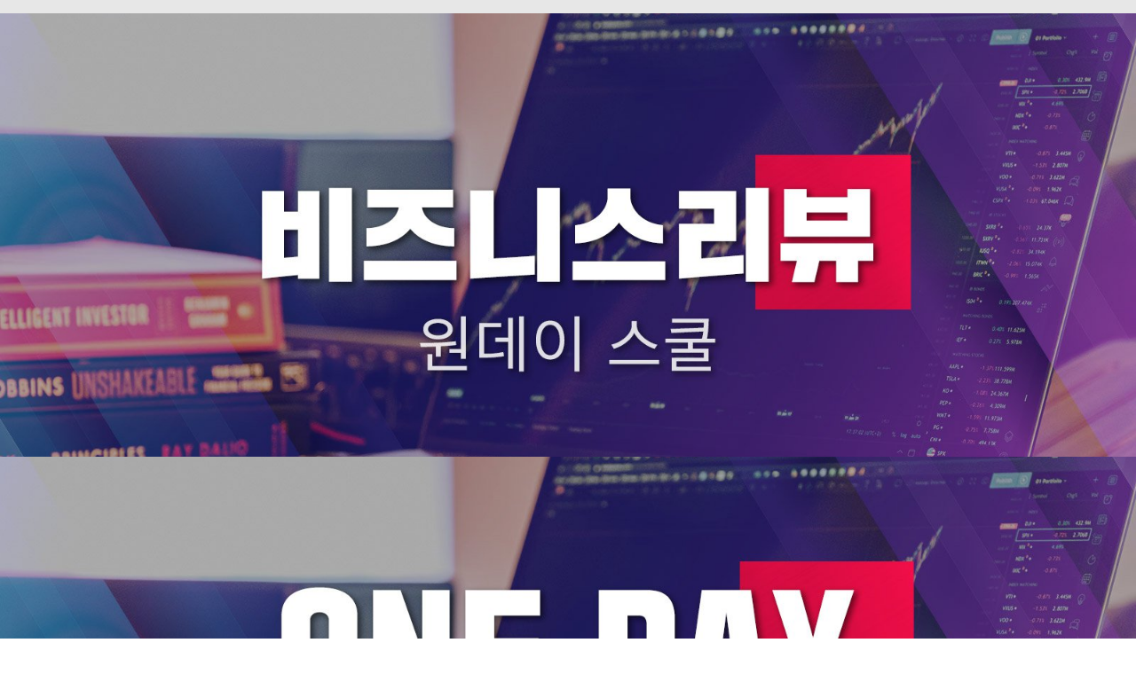

--- FILE ---
content_type: text/html; charset=utf-8
request_url: https://www.google.com/recaptcha/api2/aframe
body_size: 152
content:
<!DOCTYPE HTML><html><head><meta http-equiv="content-type" content="text/html; charset=UTF-8"></head><body><script nonce="cu8Bl5-yh6kGM5-RuwxfKA">/** Anti-fraud and anti-abuse applications only. See google.com/recaptcha */ try{var clients={'sodar':'https://pagead2.googlesyndication.com/pagead/sodar?'};window.addEventListener("message",function(a){try{if(a.source===window.parent){var b=JSON.parse(a.data);var c=clients[b['id']];if(c){var d=document.createElement('img');d.src=c+b['params']+'&rc='+(localStorage.getItem("rc::a")?sessionStorage.getItem("rc::b"):"");window.document.body.appendChild(d);sessionStorage.setItem("rc::e",parseInt(sessionStorage.getItem("rc::e")||0)+1);localStorage.setItem("rc::h",'1769005056929');}}}catch(b){}});window.parent.postMessage("_grecaptcha_ready", "*");}catch(b){}</script></body></html>

--- FILE ---
content_type: application/javascript; charset=utf-8
request_url: https://fundingchoicesmessages.google.com/f/AGSKWxVTpTCPcKsgxa3WBavLw6KobI78wNzWSCh47UHtrSVetTkDI5n1T2TNHlVjOg6Rm8EEihJ8st3C3a7nNWClwLqx7FDn2DO8RQv7jWtDteJFWAX4y9l-eYwc5ng33_ifOlzhHHWv96p2XZ8nCNyJciL_ul0k2K5HYE-Imjc3J6CoyNZC1e61VUloWKzz/_/sb-relevance.js/adforgame160x600..lazyad-/javascript/oas./utep_ad.js
body_size: -1291
content:
window['ff742cf6-f390-405c-83b0-e0857ca8b149'] = true;